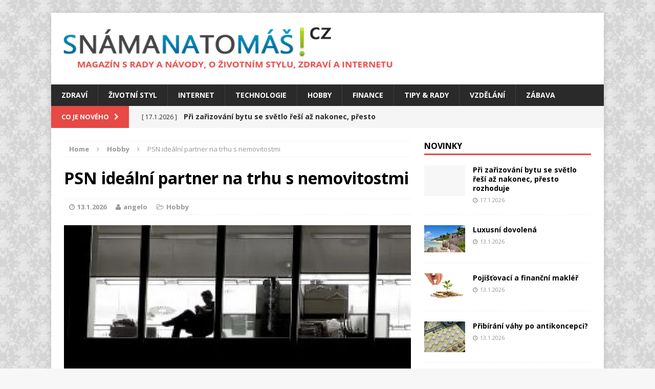

--- FILE ---
content_type: text/html; charset=UTF-8
request_url: https://snamanatomas.cz/psn-idealni-partner-na-trhu-nemovitostmi/
body_size: 14215
content:
<!DOCTYPE html><html class="no-js mh-one-sb fullbg" lang="cs"><head><meta charset="UTF-8"><meta name="viewport" content="width=device-width, initial-scale=1.0"><link rel="profile" href="http://gmpg.org/xfn/11" /><link rel="pingback" href="https://snamanatomas.cz/xmlrpc.php" />  <script async src="https://www.googletagmanager.com/gtag/js?id=UA-47448367-14"></script> <script>window.dataLayer = window.dataLayer || [];
  function gtag(){dataLayer.push(arguments);}
  gtag('js', new Date());

  gtag('config', 'UA-47448367-14');</script> <meta name='robots' content='index, follow, max-image-preview:large, max-snippet:-1, max-video-preview:-1' /><link media="all" href="https://snamanatomas.cz/wp-content/cache/autoptimize/css/autoptimize_221028ab005b3e47ba3e397b18d0f2e7.css" rel="stylesheet"><title>PSN ideální partner na trhu s nemovitostmi - SnamaNaToMas!cz</title><link rel="canonical" href="https://snamanatomas.cz/psn-idealni-partner-na-trhu-nemovitostmi/" /><meta property="og:locale" content="cs_CZ" /><meta property="og:type" content="article" /><meta property="og:title" content="PSN ideální partner na trhu s nemovitostmi - SnamaNaToMas!cz" /><meta property="og:description" content="Sháníte prostory, ve kterých byste vybudovali kancelář pro vaši firmu? V případě využití služeb společnosti PSN se nebude jednat o žádný problém a to díky profesionálnímu přístupu ze strany Pražské správy nemovitostí. Všechny kanceláře, byty [...]" /><meta property="og:url" content="https://snamanatomas.cz/psn-idealni-partner-na-trhu-nemovitostmi/" /><meta property="og:site_name" content="SnamaNaToMas!cz" /><meta property="article:published_time" content="2026-01-13T04:21:58+00:00" /><meta property="og:image" content="https://snamanatomas.cz/wp-content/uploads/2014/05/alone-in-the-office-1_21005498.jpg" /><meta property="og:image:width" content="626" /><meta property="og:image:height" content="473" /><meta property="og:image:type" content="image/jpeg" /><meta name="author" content="angelo" /><meta name="twitter:card" content="summary_large_image" /><meta name="twitter:label1" content="Napsal(a)" /><meta name="twitter:data1" content="angelo" /><meta name="twitter:label2" content="Odhadovaná doba čtení" /><meta name="twitter:data2" content="2 minuty" /> <script type="application/ld+json" class="yoast-schema-graph">{"@context":"https://schema.org","@graph":[{"@type":"WebPage","@id":"https://snamanatomas.cz/psn-idealni-partner-na-trhu-nemovitostmi/","url":"https://snamanatomas.cz/psn-idealni-partner-na-trhu-nemovitostmi/","name":"PSN ideální partner na trhu s nemovitostmi - SnamaNaToMas!cz","isPartOf":{"@id":"https://snamanatomas.cz/#website"},"primaryImageOfPage":{"@id":"https://snamanatomas.cz/psn-idealni-partner-na-trhu-nemovitostmi/#primaryimage"},"image":{"@id":"https://snamanatomas.cz/psn-idealni-partner-na-trhu-nemovitostmi/#primaryimage"},"thumbnailUrl":"https://snamanatomas.cz/wp-content/uploads/2014/05/alone-in-the-office-1_21005498.jpg","datePublished":"2026-01-13T04:21:58+00:00","dateModified":"2026-01-13T04:21:58+00:00","author":{"@id":"https://snamanatomas.cz/#/schema/person/84abd172ace707192ea6ed535fee6032"},"breadcrumb":{"@id":"https://snamanatomas.cz/psn-idealni-partner-na-trhu-nemovitostmi/#breadcrumb"},"inLanguage":"cs","potentialAction":[{"@type":"ReadAction","target":["https://snamanatomas.cz/psn-idealni-partner-na-trhu-nemovitostmi/"]}]},{"@type":"ImageObject","inLanguage":"cs","@id":"https://snamanatomas.cz/psn-idealni-partner-na-trhu-nemovitostmi/#primaryimage","url":"https://snamanatomas.cz/wp-content/uploads/2014/05/alone-in-the-office-1_21005498.jpg","contentUrl":"https://snamanatomas.cz/wp-content/uploads/2014/05/alone-in-the-office-1_21005498.jpg","width":626,"height":473},{"@type":"BreadcrumbList","@id":"https://snamanatomas.cz/psn-idealni-partner-na-trhu-nemovitostmi/#breadcrumb","itemListElement":[{"@type":"ListItem","position":1,"name":"Domů","item":"https://snamanatomas.cz/"},{"@type":"ListItem","position":2,"name":"PSN ideální partner na trhu s nemovitostmi"}]},{"@type":"WebSite","@id":"https://snamanatomas.cz/#website","url":"https://snamanatomas.cz/","name":"SnamaNaToMas!cz","description":"Magazín s rady a návody, o životním stylu, zdraví a internetu","potentialAction":[{"@type":"SearchAction","target":{"@type":"EntryPoint","urlTemplate":"https://snamanatomas.cz/?s={search_term_string}"},"query-input":{"@type":"PropertyValueSpecification","valueRequired":true,"valueName":"search_term_string"}}],"inLanguage":"cs"},{"@type":"Person","@id":"https://snamanatomas.cz/#/schema/person/84abd172ace707192ea6ed535fee6032","name":"angelo","image":{"@type":"ImageObject","inLanguage":"cs","@id":"https://snamanatomas.cz/#/schema/person/image/","url":"https://secure.gravatar.com/avatar/c30874eef54dc84f6af972a18437d1fc?s=96&d=mm&r=g","contentUrl":"https://secure.gravatar.com/avatar/c30874eef54dc84f6af972a18437d1fc?s=96&d=mm&r=g","caption":"angelo"},"url":"https://snamanatomas.cz/author/angelo/"}]}</script> <link rel='dns-prefetch' href='//fonts.googleapis.com' /><link rel="alternate" type="application/rss+xml" title="SnamaNaToMas!cz &raquo; RSS zdroj" href="https://snamanatomas.cz/feed/" /><link rel="alternate" type="application/rss+xml" title="SnamaNaToMas!cz &raquo; RSS komentářů" href="https://snamanatomas.cz/comments/feed/" /><link rel="alternate" type="application/rss+xml" title="SnamaNaToMas!cz &raquo; RSS komentářů pro PSN ideální partner na trhu s nemovitostmi" href="https://snamanatomas.cz/psn-idealni-partner-na-trhu-nemovitostmi/feed/" /> <script type="text/javascript">window._wpemojiSettings = {"baseUrl":"https:\/\/s.w.org\/images\/core\/emoji\/15.0.3\/72x72\/","ext":".png","svgUrl":"https:\/\/s.w.org\/images\/core\/emoji\/15.0.3\/svg\/","svgExt":".svg","source":{"concatemoji":"https:\/\/snamanatomas.cz\/wp-includes\/js\/wp-emoji-release.min.js?ver=6.7.4"}};
/*! This file is auto-generated */
!function(i,n){var o,s,e;function c(e){try{var t={supportTests:e,timestamp:(new Date).valueOf()};sessionStorage.setItem(o,JSON.stringify(t))}catch(e){}}function p(e,t,n){e.clearRect(0,0,e.canvas.width,e.canvas.height),e.fillText(t,0,0);var t=new Uint32Array(e.getImageData(0,0,e.canvas.width,e.canvas.height).data),r=(e.clearRect(0,0,e.canvas.width,e.canvas.height),e.fillText(n,0,0),new Uint32Array(e.getImageData(0,0,e.canvas.width,e.canvas.height).data));return t.every(function(e,t){return e===r[t]})}function u(e,t,n){switch(t){case"flag":return n(e,"\ud83c\udff3\ufe0f\u200d\u26a7\ufe0f","\ud83c\udff3\ufe0f\u200b\u26a7\ufe0f")?!1:!n(e,"\ud83c\uddfa\ud83c\uddf3","\ud83c\uddfa\u200b\ud83c\uddf3")&&!n(e,"\ud83c\udff4\udb40\udc67\udb40\udc62\udb40\udc65\udb40\udc6e\udb40\udc67\udb40\udc7f","\ud83c\udff4\u200b\udb40\udc67\u200b\udb40\udc62\u200b\udb40\udc65\u200b\udb40\udc6e\u200b\udb40\udc67\u200b\udb40\udc7f");case"emoji":return!n(e,"\ud83d\udc26\u200d\u2b1b","\ud83d\udc26\u200b\u2b1b")}return!1}function f(e,t,n){var r="undefined"!=typeof WorkerGlobalScope&&self instanceof WorkerGlobalScope?new OffscreenCanvas(300,150):i.createElement("canvas"),a=r.getContext("2d",{willReadFrequently:!0}),o=(a.textBaseline="top",a.font="600 32px Arial",{});return e.forEach(function(e){o[e]=t(a,e,n)}),o}function t(e){var t=i.createElement("script");t.src=e,t.defer=!0,i.head.appendChild(t)}"undefined"!=typeof Promise&&(o="wpEmojiSettingsSupports",s=["flag","emoji"],n.supports={everything:!0,everythingExceptFlag:!0},e=new Promise(function(e){i.addEventListener("DOMContentLoaded",e,{once:!0})}),new Promise(function(t){var n=function(){try{var e=JSON.parse(sessionStorage.getItem(o));if("object"==typeof e&&"number"==typeof e.timestamp&&(new Date).valueOf()<e.timestamp+604800&&"object"==typeof e.supportTests)return e.supportTests}catch(e){}return null}();if(!n){if("undefined"!=typeof Worker&&"undefined"!=typeof OffscreenCanvas&&"undefined"!=typeof URL&&URL.createObjectURL&&"undefined"!=typeof Blob)try{var e="postMessage("+f.toString()+"("+[JSON.stringify(s),u.toString(),p.toString()].join(",")+"));",r=new Blob([e],{type:"text/javascript"}),a=new Worker(URL.createObjectURL(r),{name:"wpTestEmojiSupports"});return void(a.onmessage=function(e){c(n=e.data),a.terminate(),t(n)})}catch(e){}c(n=f(s,u,p))}t(n)}).then(function(e){for(var t in e)n.supports[t]=e[t],n.supports.everything=n.supports.everything&&n.supports[t],"flag"!==t&&(n.supports.everythingExceptFlag=n.supports.everythingExceptFlag&&n.supports[t]);n.supports.everythingExceptFlag=n.supports.everythingExceptFlag&&!n.supports.flag,n.DOMReady=!1,n.readyCallback=function(){n.DOMReady=!0}}).then(function(){return e}).then(function(){var e;n.supports.everything||(n.readyCallback(),(e=n.source||{}).concatemoji?t(e.concatemoji):e.wpemoji&&e.twemoji&&(t(e.twemoji),t(e.wpemoji)))}))}((window,document),window._wpemojiSettings);</script> <link rel='stylesheet' id='mh-google-fonts-css' href='https://fonts.googleapis.com/css?family=Open+Sans:300,400,400italic,600,700' type='text/css' media='all' /> <script type="text/javascript" src="https://snamanatomas.cz/wp-includes/js/jquery/jquery.min.js?ver=3.7.1" id="jquery-core-js"></script> <link rel="https://api.w.org/" href="https://snamanatomas.cz/wp-json/" /><link rel="alternate" title="JSON" type="application/json" href="https://snamanatomas.cz/wp-json/wp/v2/posts/265" /><link rel="EditURI" type="application/rsd+xml" title="RSD" href="https://snamanatomas.cz/xmlrpc.php?rsd" /><meta name="generator" content="WordPress 6.7.4" /><link rel='shortlink' href='https://snamanatomas.cz/?p=265' /><link rel="alternate" title="oEmbed (JSON)" type="application/json+oembed" href="https://snamanatomas.cz/wp-json/oembed/1.0/embed?url=https%3A%2F%2Fsnamanatomas.cz%2Fpsn-idealni-partner-na-trhu-nemovitostmi%2F" /><link rel="alternate" title="oEmbed (XML)" type="text/xml+oembed" href="https://snamanatomas.cz/wp-json/oembed/1.0/embed?url=https%3A%2F%2Fsnamanatomas.cz%2Fpsn-idealni-partner-na-trhu-nemovitostmi%2F&#038;format=xml" /> <!--[if lt IE 9]> <script src="https://snamanatomas.cz/wp-content/themes/mh-magazine/js/css3-mediaqueries.js"></script> <![endif]--><style type="text/css" id="custom-background-css">body.custom-background { background-image: url("https://snamanatomas.cz/wp-content/uploads/2016/02/white-pattern-backgrounds-powerpoint.jpg"); background-position: center top; background-size: auto; background-repeat: no-repeat; background-attachment: fixed; }</style><link rel="icon" href="https://snamanatomas.cz/wp-content/uploads/2016/02/cropped-pixel77-free-vector-thumbs-up-0130-220-32x32.jpg" sizes="32x32" /><link rel="icon" href="https://snamanatomas.cz/wp-content/uploads/2016/02/cropped-pixel77-free-vector-thumbs-up-0130-220-192x192.jpg" sizes="192x192" /><link rel="apple-touch-icon" href="https://snamanatomas.cz/wp-content/uploads/2016/02/cropped-pixel77-free-vector-thumbs-up-0130-220-180x180.jpg" /><meta name="msapplication-TileImage" content="https://snamanatomas.cz/wp-content/uploads/2016/02/cropped-pixel77-free-vector-thumbs-up-0130-220-270x270.jpg" /></head><body id="mh-mobile" class="post-template-default single single-post postid-265 single-format-standard custom-background mh-boxed-layout mh-right-sb mh-loop-layout1 mh-widget-layout1"><div class="mh-container mh-container-outer"><div class="mh-header-mobile-nav clearfix"></div><header class="mh-header"><div class="mh-container mh-container-inner mh-row clearfix"><div class="mh-col-1-1 mh-custom-header"> <a href="https://snamanatomas.cz/" title="SnamaNaToMas!cz" rel="home"><div class="mh-site-logo" role="banner"> <img class="mh-header-image" src="https://snamanatomas.cz/wp-content/uploads/2016/02/cropped-logoo-2.png" height="90" width="660" alt="SnamaNaToMas!cz" /></div> </a></div></div><div class="mh-main-nav-wrap"><nav class="mh-main-nav mh-container mh-container-inner clearfix"><div class="menu-menu-container"><ul id="menu-menu" class="menu"><li id="menu-item-190" class="menu-item menu-item-type-taxonomy menu-item-object-category menu-item-190"><a href="https://snamanatomas.cz/category/zdravi/">Zdraví</a></li><li id="menu-item-191" class="menu-item menu-item-type-taxonomy menu-item-object-category menu-item-191"><a href="https://snamanatomas.cz/category/zivotni-styl/">Životní styl</a></li><li id="menu-item-187" class="menu-item menu-item-type-taxonomy menu-item-object-category menu-item-187"><a href="https://snamanatomas.cz/category/internet/">Internet</a></li><li id="menu-item-189" class="menu-item menu-item-type-taxonomy menu-item-object-category menu-item-189"><a href="https://snamanatomas.cz/category/technologie/">Technologie</a></li><li id="menu-item-188" class="menu-item menu-item-type-taxonomy menu-item-object-category current-post-ancestor current-menu-parent current-post-parent menu-item-188"><a href="https://snamanatomas.cz/category/hobby/">Hobby</a></li><li id="menu-item-814" class="menu-item menu-item-type-taxonomy menu-item-object-category menu-item-814"><a href="https://snamanatomas.cz/category/finance/">Finance</a></li><li id="menu-item-816" class="menu-item menu-item-type-taxonomy menu-item-object-category menu-item-816"><a href="https://snamanatomas.cz/category/tipy-rady/">Tipy &#038; Rady</a></li><li id="menu-item-817" class="menu-item menu-item-type-taxonomy menu-item-object-category menu-item-817"><a href="https://snamanatomas.cz/category/vzdelani/">Vzdělání</a></li><li id="menu-item-818" class="menu-item menu-item-type-taxonomy menu-item-object-category menu-item-818"><a href="https://snamanatomas.cz/category/zabava/">Zábava</a></li></ul></div></nav></div></header><div class="mh-subheader"><div class="mh-container mh-container-inner mh-row clearfix"><div class="mh-col-2-3 mh-header-ticker"><div class="mh-news-ticker"><div class="mh-ticker-title"> Co je nového<i class="fa fa-chevron-right"></i></div><div class="mh-ticker-content"><ul id="mh-ticker-loop"><li class="mh-ticker-item"> <a href="https://snamanatomas.cz/pri-zarizovani-bytu-se-svetlo-resi-az-nakonec-presto-rozhoduje/" title="Při zařizování bytu se světlo řeší až nakonec, přesto rozhoduje"> <span class="mh-ticker-item-date"> [ 17.1.2026 ] </span> <span class="mh-ticker-item-title"> Při zařizování bytu se světlo řeší až nakonec, přesto rozhoduje </span> <span class="mh-ticker-item-cat"> Doporučujeme </span> </a></li><li class="mh-ticker-item"> <a href="https://snamanatomas.cz/luxusni-dovolena/" title="Luxusní dovolená"> <span class="mh-ticker-item-date"> [ 13.1.2026 ] </span> <span class="mh-ticker-item-title"> Luxusní dovolená </span> <span class="mh-ticker-item-cat"> Hobby </span> </a></li><li class="mh-ticker-item"> <a href="https://snamanatomas.cz/pojistovaci-financni-makler/" title="Pojišťovací a finanční makléř"> <span class="mh-ticker-item-date"> [ 13.1.2026 ] </span> <span class="mh-ticker-item-title"> Pojišťovací a finanční makléř </span> <span class="mh-ticker-item-cat"> Hobby </span> </a></li><li class="mh-ticker-item"> <a href="https://snamanatomas.cz/pribirani-vahy-po-antikoncepci/" title="Přibírání váhy po antikoncepci?"> <span class="mh-ticker-item-date"> [ 13.1.2026 ] </span> <span class="mh-ticker-item-title"> Přibírání váhy po antikoncepci? </span> <span class="mh-ticker-item-cat"> Životní styl </span> </a></li><li class="mh-ticker-item"> <a href="https://snamanatomas.cz/zivot-na-smichove-ve-vilaparku-klamovka-je-idealni-pro-rodiny-i-svobodne/" title="Život na Smíchově ve Vilaparku Klamovka je ideální pro rodiny i svobodné"> <span class="mh-ticker-item-date"> [ 13.1.2026 ] </span> <span class="mh-ticker-item-title"> Život na Smíchově ve Vilaparku Klamovka je ideální pro rodiny i svobodné </span> <span class="mh-ticker-item-cat"> Doporučujeme </span> </a></li></ul></div></div></div></div></div><div class="mh-wrapper clearfix"><div class="mh-main clearfix"><div id="main-content" class="mh-content"><nav class="mh-breadcrumb"><span itemscope itemtype="http://data-vocabulary.org/Breadcrumb"><a href="https://snamanatomas.cz" itemprop="url"><span itemprop="title">Home</span></a></span><span class="mh-breadcrumb-delimiter"><i class="fa fa-angle-right"></i></span><span itemscope itemtype="http://data-vocabulary.org/Breadcrumb"><a href="https://snamanatomas.cz/category/hobby/" itemprop="url"><span itemprop="title">Hobby</span></a></span><span class="mh-breadcrumb-delimiter"><i class="fa fa-angle-right"></i></span>PSN ideální partner na trhu s nemovitostmi</nav><article id="post-265" class="post-265 post type-post status-publish format-standard has-post-thumbnail hentry category-hobby tag-kancelare"><header class="entry-header clearfix"><h1 class="entry-title"> PSN ideální partner na trhu s nemovitostmi</h1><p class="mh-meta entry-meta"> <span class="entry-meta-date updated"><i class="fa fa-clock-o"></i><a href="https://snamanatomas.cz/2026/01/">13.1.2026</a></span> <span class="entry-meta-author vcard"><i class="fa fa-user"></i><a class="fn" href="https://snamanatomas.cz/author/angelo/">angelo</a></span> <span class="entry-meta-categories"><i class="fa fa-folder-open-o"></i><a href="https://snamanatomas.cz/category/hobby/" rel="category tag">Hobby</a></span></p></header><div class="entry-content clearfix"><figure class="entry-thumbnail"> <img src="https://snamanatomas.cz/wp-content/uploads/2014/05/alone-in-the-office-1_21005498.jpg" alt="" title="alone-in-the-office-1_21005498" /></figure><p><b>Sháníte prostory, ve kterých byste vybudovali kancelář pro vaši firmu? V případě využití služeb společnosti PSN se nebude jednat o žádný problém a to díky profesionálnímu přístupu ze strany Pražské správy nemovitostí.</b></p><p>Všechny kanceláře, byty i jiné další nemovitosti jsou majetkem společnosti PSN. Při pořízení tak nezaplatíte žádné procento provize, jako je tomu o běžných realitních společností. I proto mnoho klientů vyhledává <a href="http://www.psn.cz/cs/pronajem-kancelare">pronájem kanceláří</a> právě u PSN. Pochvalují si nejen jejich profesionální přístup, ale i vstřícnost a ochotu.</p><h2>Na trhu již od roku 1991</h2><p>PSN působí na českém trhu s nemovitostmi již od roku 1991. Od té doby její služby využilo mnoho zákazníků, kteří byli velmi spokojeni a to zejména díky nabízeným výhodám, jako je osobní přístup ke každému, výběr v mnoha lokalitách či nulové procento provize za zprostředkování pronájmu/prodeje nemovitosti.</p><p><a href="http://www.psn.cz/cs/pronajem-kancelare-praha">Kanceláře Praha</a> jsou velmi žádané a většinou jsou pouze v nabídce realitních společností, které vám sice obchod zprostředkují, jenže vy za něj zaplatíte zbytečné peníze navíc, které jsou určeny jako provize realitce. To se u PSN stát nemůže, neboť veškeré nabízené nemovitosti jsou v jejím vlastnictví. Toto je ohromná výhoda oproti konkurenci.</p><h2>PSN patří mezi nejvíce stabilní firmy</h2><p><a href="http://www.psn.cz/cs/pronajem-kancelare-praha">Kanceláře k pronájmu Praha</a> jsou od společnosti PSN žádané také proto, že firma v roce 2013 získala lukrativní hodnocení ČEKIA Stability Award, které jí řadí mezi pouhé 2% velice stabilních firem v České republice.</p><p>V případě, že si na nemovitost budete chtít vzít hypoteční úvěr, i to je možné u PSN a rovnou za těch nejvýhodnějších podmínek, které vám žádná jiná firma zabývající se zprostředkováním realit nenabídne. To je umožněno i díky zmiňované stabilitě a neustálému růstu společnosti, což jí také zajišťuje velikou důvěryhodnost ze strany zájemců.</p><div class="mh-social-bottom"><div class="mh-share-buttons mh-row"> <a class="mh-col-1-4 mh-facebook" href="#" onclick="window.open('http://www.facebook.com/sharer.php?u=https://snamanatomas.cz/psn-idealni-partner-na-trhu-nemovitostmi/&t=PSN ideální partner na trhu s nemovitostmi', 'facebookShare', 'width=626,height=436'); return false;" title="Share on Facebook"> <span class="mh-share-button"><i class="fa fa-facebook fa-2x"></i></span> </a> <a class="mh-col-1-4 mh-twitter" href="#" onclick="window.open('http://twitter.com/share?text=PSN ideální partner na trhu s nemovitostmi -&url=https://snamanatomas.cz/psn-idealni-partner-na-trhu-nemovitostmi/', 'twitterShare', 'width=626,height=436'); return false;" title="Tweet This Post"> <span class="mh-share-button"><i class="fa fa-twitter fa-2x"></i></span> </a> <a class="mh-col-1-4 mh-pinterest" href="#" onclick="window.open('http://pinterest.com/pin/create/button/?url=https://snamanatomas.cz/psn-idealni-partner-na-trhu-nemovitostmi/&media=https://snamanatomas.cz/wp-content/uploads/2014/05/alone-in-the-office-1_21005498.jpg&description=PSN ideální partner na trhu s nemovitostmi', 'pinterestShare', 'width=750,height=350'); return false;" title="Pin This Post"> <span class="mh-share-button"><i class="fa fa-pinterest fa-2x"></i></span> </a> <a class="mh-col-1-4 mh-googleplus" href="#" onclick="window.open('https://plusone.google.com/_/+1/confirm?hl=en-US&url=https://snamanatomas.cz/psn-idealni-partner-na-trhu-nemovitostmi/', 'googleShare', 'width=626,height=436'); return false;" title="Share on Google+" target="_blank"> <span class="mh-share-button"><i class="fa fa-google-plus fa-2x"></i></span> </a></div></div></div><div class="entry-tags clearfix"><i class="fa fa-tag"></i><ul><li><a href="https://snamanatomas.cz/tag/kancelare/" rel="tag">kanceláře</a></li></ul></div></article><nav class="mh-post-nav-wrap clearfix" role="navigation"><div class="mh-post-nav-prev mh-post-nav"> <a href="https://snamanatomas.cz/id-naramky/" rel="prev">Previous article</a></div><div class="mh-post-nav-next mh-post-nav"> <a href="https://snamanatomas.cz/jak-zacit-vydelavat-na-internetu/" rel="next">Next article</a></div></nav><h4 id="mh-comments" class="mh-section-title mh-comment-form-title">Be the first to comment</h4><div id="respond" class="comment-respond"><h3 id="reply-title" class="comment-reply-title">Leave a Reply <small><a rel="nofollow" id="cancel-comment-reply-link" href="/psn-idealni-partner-na-trhu-nemovitostmi/#respond" style="display:none;">Zrušit odpověď na komentář</a></small></h3><form action="https://snamanatomas.cz/wp-comments-post.php" method="post" id="commentform" class="comment-form" novalidate><p class="comment-notes">Your email address will not be published.</p><p class="comment-form-comment"><label for="comment">Comment</label><br/><textarea id="comment" name="comment" cols="45" rows="5" aria-required="true"></textarea></p><p class="comment-form-author"><label for="author">Name </label><span class="required">*</span><br/><input id="author" name="author" type="text" value="" size="30" aria-required='true' /></p><p class="comment-form-email"><label for="email">Email </label><span class="required">*</span><br/><input id="email" name="email" type="text" value="" size="30" aria-required='true' /></p><p class="comment-form-url"><label for="url">Website</label><br/><input id="url" name="url" type="text" value="" size="30" /></p><p class="form-submit"><input name="submit" type="submit" id="submit" class="submit" value="Odeslat komentář" /> <input type='hidden' name='comment_post_ID' value='265' id='comment_post_ID' /> <input type='hidden' name='comment_parent' id='comment_parent' value='0' /></p><p style="display: none;"><input type="hidden" id="akismet_comment_nonce" name="akismet_comment_nonce" value="588327abcf" /></p><p style="display: none !important;"><label>&#916;<textarea name="ak_hp_textarea" cols="45" rows="8" maxlength="100"></textarea></label><input type="hidden" id="ak_js_1" name="ak_js" value="230"/><script>document.getElementById( "ak_js_1" ).setAttribute( "value", ( new Date() ).getTime() );</script></p></form></div></div><aside class="mh-widget-col-1 mh-sidebar"><div id="mh_magazine_custom_posts-8" class="mh-widget mh_magazine_custom_posts"><h4 class="mh-widget-title">Novinky</h4><ul class="mh-custom-posts-widget clearfix"><li class="mh-custom-posts-item mh-custom-posts-small clearfix"><div class="mh-custom-posts-thumb"> <a href="https://snamanatomas.cz/pri-zarizovani-bytu-se-svetlo-resi-az-nakonec-presto-rozhoduje/" title="Při zařizování bytu se světlo řeší až nakonec, přesto rozhoduje"><img class="mh-image-placeholder" src="https://snamanatomas.cz/wp-content/themes/mh-magazine/images/placeholder-small.png" alt="No Picture" /> </a></div><header class="mh-custom-posts-header"><p class="mh-custom-posts-small-title"> <a href="https://snamanatomas.cz/pri-zarizovani-bytu-se-svetlo-resi-az-nakonec-presto-rozhoduje/" title="Při zařizování bytu se světlo řeší až nakonec, přesto rozhoduje"> Při zařizování bytu se světlo řeší až nakonec, přesto rozhoduje </a></p><div class="mh-meta mh-custom-posts-meta"> <span class="mh-meta-date"><i class="fa fa-clock-o"></i>17.1.2026</span></div></header></li><li class="mh-custom-posts-item mh-custom-posts-small clearfix"><div class="mh-custom-posts-thumb"> <a href="https://snamanatomas.cz/luxusni-dovolena/" title="Luxusní dovolená"><img width="80" height="53" src="https://snamanatomas.cz/wp-content/uploads/2015/01/5807L.jpg" class="attachment-mh-magazine-small size-mh-magazine-small wp-post-image" alt="" decoding="async" loading="lazy" srcset="https://snamanatomas.cz/wp-content/uploads/2015/01/5807L.jpg 700w, https://snamanatomas.cz/wp-content/uploads/2015/01/5807L-300x199.jpg 300w" sizes="auto, (max-width: 80px) 100vw, 80px" /> </a></div><header class="mh-custom-posts-header"><p class="mh-custom-posts-small-title"> <a href="https://snamanatomas.cz/luxusni-dovolena/" title="Luxusní dovolená"> Luxusní dovolená </a></p><div class="mh-meta mh-custom-posts-meta"> <span class="mh-meta-date"><i class="fa fa-clock-o"></i>13.1.2026</span></div></header></li><li class="mh-custom-posts-item mh-custom-posts-small clearfix"><div class="mh-custom-posts-thumb"> <a href="https://snamanatomas.cz/pojistovaci-financni-makler/" title="Pojišťovací a finanční makléř"><img width="80" height="53" src="https://snamanatomas.cz/wp-content/uploads/2014/09/13563383_s.jpg" class="attachment-mh-magazine-small size-mh-magazine-small wp-post-image" alt="" decoding="async" loading="lazy" srcset="https://snamanatomas.cz/wp-content/uploads/2014/09/13563383_s.jpg 450w, https://snamanatomas.cz/wp-content/uploads/2014/09/13563383_s-300x200.jpg 300w" sizes="auto, (max-width: 80px) 100vw, 80px" /> </a></div><header class="mh-custom-posts-header"><p class="mh-custom-posts-small-title"> <a href="https://snamanatomas.cz/pojistovaci-financni-makler/" title="Pojišťovací a finanční makléř"> Pojišťovací a finanční makléř </a></p><div class="mh-meta mh-custom-posts-meta"> <span class="mh-meta-date"><i class="fa fa-clock-o"></i>13.1.2026</span></div></header></li><li class="mh-custom-posts-item mh-custom-posts-small clearfix"><div class="mh-custom-posts-thumb"> <a href="https://snamanatomas.cz/pribirani-vahy-po-antikoncepci/" title="Přibírání váhy po antikoncepci?"><img width="80" height="60" src="https://snamanatomas.cz/wp-content/uploads/2015/07/8602762713_7f9701b88e.jpg" class="attachment-mh-magazine-small size-mh-magazine-small wp-post-image" alt="" decoding="async" loading="lazy" srcset="https://snamanatomas.cz/wp-content/uploads/2015/07/8602762713_7f9701b88e.jpg 500w, https://snamanatomas.cz/wp-content/uploads/2015/07/8602762713_7f9701b88e-300x225.jpg 300w" sizes="auto, (max-width: 80px) 100vw, 80px" /> </a></div><header class="mh-custom-posts-header"><p class="mh-custom-posts-small-title"> <a href="https://snamanatomas.cz/pribirani-vahy-po-antikoncepci/" title="Přibírání váhy po antikoncepci?"> Přibírání váhy po antikoncepci? </a></p><div class="mh-meta mh-custom-posts-meta"> <span class="mh-meta-date"><i class="fa fa-clock-o"></i>13.1.2026</span></div></header></li><li class="mh-custom-posts-item mh-custom-posts-small clearfix"><div class="mh-custom-posts-thumb"> <a href="https://snamanatomas.cz/zivot-na-smichove-ve-vilaparku-klamovka-je-idealni-pro-rodiny-i-svobodne/" title="Život na Smíchově ve Vilaparku Klamovka je ideální pro rodiny i svobodné"><img width="80" height="60" src="https://snamanatomas.cz/wp-content/uploads/2023/11/snamanatomas.cz_vilapark_uvodni-80x60.jpg" class="attachment-mh-magazine-small size-mh-magazine-small wp-post-image" alt="" decoding="async" loading="lazy" srcset="https://snamanatomas.cz/wp-content/uploads/2023/11/snamanatomas.cz_vilapark_uvodni-80x60.jpg 80w, https://snamanatomas.cz/wp-content/uploads/2023/11/snamanatomas.cz_vilapark_uvodni-326x245.jpg 326w" sizes="auto, (max-width: 80px) 100vw, 80px" /> </a></div><header class="mh-custom-posts-header"><p class="mh-custom-posts-small-title"> <a href="https://snamanatomas.cz/zivot-na-smichove-ve-vilaparku-klamovka-je-idealni-pro-rodiny-i-svobodne/" title="Život na Smíchově ve Vilaparku Klamovka je ideální pro rodiny i svobodné"> Život na Smíchově ve Vilaparku Klamovka je ideální pro rodiny i svobodné </a></p><div class="mh-meta mh-custom-posts-meta"> <span class="mh-meta-date"><i class="fa fa-clock-o"></i>13.1.2026</span></div></header></li></ul></div><div id="mh_magazine_tabbed-4" class="mh-widget mh_magazine_tabbed"><div class="mh-tabbed-widget"><div class="mh-tab-buttons clearfix"> <a class="mh-tab-button" href="#tab-mh_magazine_tabbed-4-1"> <span><i class="fa fa-newspaper-o"></i></span> </a> <a class="mh-tab-button" href="#tab-mh_magazine_tabbed-4-2"> <span><i class="fa fa-tags"></i></span> </a> <a class="mh-tab-button" href="#tab-mh_magazine_tabbed-4-3"> <span><i class="fa fa-comments-o"></i></span> </a></div><div id="tab-mh_magazine_tabbed-4-1" class="mh-tab-content mh-tab-posts"><ul class="mh-tab-content-posts"><li class="mh-tab-post-item"> <a href="https://snamanatomas.cz/pri-zarizovani-bytu-se-svetlo-resi-az-nakonec-presto-rozhoduje/"> Při zařizování bytu se světlo řeší až nakonec, přesto rozhoduje </a></li><li class="mh-tab-post-item"> <a href="https://snamanatomas.cz/luxusni-dovolena/"> Luxusní dovolená </a></li><li class="mh-tab-post-item"> <a href="https://snamanatomas.cz/pojistovaci-financni-makler/"> Pojišťovací a finanční makléř </a></li><li class="mh-tab-post-item"> <a href="https://snamanatomas.cz/pribirani-vahy-po-antikoncepci/"> Přibírání váhy po antikoncepci? </a></li><li class="mh-tab-post-item"> <a href="https://snamanatomas.cz/zivot-na-smichove-ve-vilaparku-klamovka-je-idealni-pro-rodiny-i-svobodne/"> Život na Smíchově ve Vilaparku Klamovka je ideální pro rodiny i svobodné </a></li><li class="mh-tab-post-item"> <a href="https://snamanatomas.cz/jak-na-pergolu/"> Jak na pergolu </a></li><li class="mh-tab-post-item"> <a href="https://snamanatomas.cz/rucni-naradi-narex-makita-vrtacky/"> Ruční nářadí – Narex, Makita, vrtačky </a></li><li class="mh-tab-post-item"> <a href="https://snamanatomas.cz/invalidni-vozik-invalidni-skutr/"> Invalidní vozík, invalidní skútr </a></li><li class="mh-tab-post-item"> <a href="https://snamanatomas.cz/ahoj-vsichni/"> Google Glass </a></li><li class="mh-tab-post-item"> <a href="https://snamanatomas.cz/jak-prodlouzit-zivotnost-retezu/"> Jak prodloužit životnost řetězu? </a></li></ul></div><div id="tab-mh_magazine_tabbed-4-2" class="mh-tab-content mh-tab-cloud"><div class="tagcloud mh-tab-content-cloud"> <a href="https://snamanatomas.cz/tag/bydleni/" class="tag-cloud-link tag-link-63 tag-link-position-1" style="font-size: 10.333333333333pt;" aria-label="bydlení (5 položek)">bydlení</a> <a href="https://snamanatomas.cz/tag/chripka/" class="tag-cloud-link tag-link-225 tag-link-position-2" style="font-size: 8pt;" aria-label="chřipka (3 položky)">chřipka</a> <a href="https://snamanatomas.cz/tag/finance/" class="tag-cloud-link tag-link-103 tag-link-position-3" style="font-size: 8pt;" aria-label="finance (3 položky)">finance</a> <a href="https://snamanatomas.cz/tag/firma/" class="tag-cloud-link tag-link-68 tag-link-position-4" style="font-size: 8pt;" aria-label="firma (3 položky)">firma</a> <a href="https://snamanatomas.cz/tag/hubnuti/" class="tag-cloud-link tag-link-159 tag-link-position-5" style="font-size: 9.2962962962963pt;" aria-label="hubnutí (4 položky)">hubnutí</a> <a href="https://snamanatomas.cz/tag/jidlo/" class="tag-cloud-link tag-link-14 tag-link-position-6" style="font-size: 15.518518518519pt;" aria-label="jídlo (14 položek)">jídlo</a> <a href="https://snamanatomas.cz/tag/kuchyne/" class="tag-cloud-link tag-link-209 tag-link-position-7" style="font-size: 9.2962962962963pt;" aria-label="kuchyně (4 položky)">kuchyně</a> <a href="https://snamanatomas.cz/tag/leto/" class="tag-cloud-link tag-link-223 tag-link-position-8" style="font-size: 8pt;" aria-label="léto (3 položky)">léto</a> <a href="https://snamanatomas.cz/tag/nachlazeni/" class="tag-cloud-link tag-link-226 tag-link-position-9" style="font-size: 8pt;" aria-label="nachlazení (3 položky)">nachlazení</a> <a href="https://snamanatomas.cz/tag/nemoci/" class="tag-cloud-link tag-link-194 tag-link-position-10" style="font-size: 8pt;" aria-label="nemoci (3 položky)">nemoci</a> <a href="https://snamanatomas.cz/tag/penize/" class="tag-cloud-link tag-link-19 tag-link-position-11" style="font-size: 10.333333333333pt;" aria-label="peníze (5 položek)">peníze</a> <a href="https://snamanatomas.cz/tag/pestovani/" class="tag-cloud-link tag-link-212 tag-link-position-12" style="font-size: 8pt;" aria-label="pěstování (3 položky)">pěstování</a> <a href="https://snamanatomas.cz/tag/rady/" class="tag-cloud-link tag-link-155 tag-link-position-13" style="font-size: 16.814814814815pt;" aria-label="rady (18 položek)">rady</a> <a href="https://snamanatomas.cz/tag/recepty/" class="tag-cloud-link tag-link-239 tag-link-position-14" style="font-size: 8pt;" aria-label="recepty (3 položky)">recepty</a> <a href="https://snamanatomas.cz/tag/styl/" class="tag-cloud-link tag-link-17 tag-link-position-15" style="font-size: 10.333333333333pt;" aria-label="styl (5 položek)">styl</a> <a href="https://snamanatomas.cz/tag/sul/" class="tag-cloud-link tag-link-164 tag-link-position-16" style="font-size: 9.2962962962963pt;" aria-label="sůl (4 položky)">sůl</a> <a href="https://snamanatomas.cz/tag/tipy/" class="tag-cloud-link tag-link-232 tag-link-position-17" style="font-size: 16.814814814815pt;" aria-label="tipy (18 položek)">tipy</a> <a href="https://snamanatomas.cz/tag/telo/" class="tag-cloud-link tag-link-368 tag-link-position-18" style="font-size: 9.2962962962963pt;" aria-label="tělo (4 položky)">tělo</a> <a href="https://snamanatomas.cz/tag/uceni/" class="tag-cloud-link tag-link-315 tag-link-position-19" style="font-size: 8pt;" aria-label="učení (3 položky)">učení</a> <a href="https://snamanatomas.cz/tag/vareni/" class="tag-cloud-link tag-link-177 tag-link-position-20" style="font-size: 9.2962962962963pt;" aria-label="vaření (4 položky)">vaření</a> <a href="https://snamanatomas.cz/tag/vitaminy/" class="tag-cloud-link tag-link-214 tag-link-position-21" style="font-size: 9.2962962962963pt;" aria-label="vitamíny (4 položky)">vitamíny</a> <a href="https://snamanatomas.cz/tag/zahrada/" class="tag-cloud-link tag-link-242 tag-link-position-22" style="font-size: 8pt;" aria-label="zahrada (3 položky)">zahrada</a> <a href="https://snamanatomas.cz/tag/zdravi-2/" class="tag-cloud-link tag-link-13 tag-link-position-23" style="font-size: 22pt;" aria-label="zdraví (47 položek)">zdraví</a> <a href="https://snamanatomas.cz/tag/skola/" class="tag-cloud-link tag-link-91 tag-link-position-24" style="font-size: 8pt;" aria-label="škola (3 položky)">škola</a> <a href="https://snamanatomas.cz/tag/zivotni-styl-2/" class="tag-cloud-link tag-link-16 tag-link-position-25" style="font-size: 9.2962962962963pt;" aria-label="životní styl (4 položky)">životní styl</a></div></div><div id="tab-mh_magazine_tabbed-4-3" class="mh-tab-content mh-tab-comments"><ul class="mh-tab-content-comments"><li class="mh-tab-comment-item"> <span class="mh-tab-comment-avatar"> <img alt='' src='https://secure.gravatar.com/avatar/702aa81e49e4ce64d99e327d6d7fed64?s=24&#038;d=mm&#038;r=g' srcset='https://secure.gravatar.com/avatar/702aa81e49e4ce64d99e327d6d7fed64?s=48&#038;d=mm&#038;r=g 2x' class='avatar avatar-24 photo' height='24' width='24' loading='lazy' decoding='async'/> </span> <span class="mh-tab-comment-author"> Frantik: </span> <a href="https://snamanatomas.cz/tesco-slevy-jedinecna-moznost-levneho-nakupu/#comment-1537"> <span class="mh-tab-comment-excerpt"> Hlavní slevy mám přes jejich appku. Normálně je Tesco jedno z nejdražších, ale když se podaří najít tu správnou slevu,&hellip; </span> </a></li><li class="mh-tab-comment-item"> <span class="mh-tab-comment-avatar"> <img alt='' src='https://secure.gravatar.com/avatar/8ca3df024c94449260f5932054b72004?s=24&#038;d=mm&#038;r=g' srcset='https://secure.gravatar.com/avatar/8ca3df024c94449260f5932054b72004?s=48&#038;d=mm&#038;r=g 2x' class='avatar avatar-24 photo' height='24' width='24' loading='lazy' decoding='async'/> </span> <span class="mh-tab-comment-author"> Luďaánek: </span> <a href="https://snamanatomas.cz/tesco-slevy-jedinecna-moznost-levneho-nakupu/#comment-1516"> <span class="mh-tab-comment-excerpt"> Tesco mám zafixovaný jako jeden z nejdražších řetězců u nás. Takže položky, které jsou ve slevě, bývají většinou jako položky&hellip; </span> </a></li><li class="mh-tab-comment-item"> <span class="mh-tab-comment-avatar"> <img alt='' src='https://secure.gravatar.com/avatar/18e40ef01b0322267c079ac73c9f9a72?s=24&#038;d=mm&#038;r=g' srcset='https://secure.gravatar.com/avatar/18e40ef01b0322267c079ac73c9f9a72?s=48&#038;d=mm&#038;r=g 2x' class='avatar avatar-24 photo' height='24' width='24' loading='lazy' decoding='async'/> </span> <span class="mh-tab-comment-author"> Silvie Stránská: </span> <a href="https://snamanatomas.cz/zasady-cestovani-na-vlastni-pest/#comment-1509"> <span class="mh-tab-comment-excerpt"> Dovolené po vlastní ose mám daleko radši, než jezdit s cestovní kanceláří... ta volnost, možnosti, nemusíte na nikoho čekat.. Nevidím&hellip; </span> </a></li></ul></div></div></div><div id="mh_magazine_facebook_page-4" class="mh-widget mh_magazine_facebook_page"><h4 class="mh-widget-title">Sledujte nás na Facebooku</h4><div class="mh-magazine-facebook-page-widget"><div class="fb-page" data-href="https://www.facebook.com/Snamanatomascz-1070487202996119" data-width="300" data-height="500" data-hide-cover="0" data-show-facepile="1" data-show-posts="0"></div></div></div></aside></div></div><footer class="mh-footer"><div class="mh-container mh-container-inner mh-footer-widgets mh-row clearfix"><div class="mh-col-1-4 mh-widget-col-1 mh-footer-area mh-footer-1"><div id="archives-2" class="mh-footer-widget widget_archive"><h6 class="mh-footer-widget-title">Archiv</h6> <label class="screen-reader-text" for="archives-dropdown-2">Archiv</label> <select id="archives-dropdown-2" name="archive-dropdown"><option value="">Vybrat měsíc</option><option value='https://snamanatomas.cz/2026/01/'> Leden 2026</option><option value='https://snamanatomas.cz/2025/12/'> Prosinec 2025</option><option value='https://snamanatomas.cz/2025/03/'> Březen 2025</option><option value='https://snamanatomas.cz/2025/01/'> Leden 2025</option><option value='https://snamanatomas.cz/2024/12/'> Prosinec 2024</option><option value='https://snamanatomas.cz/2024/11/'> Listopad 2024</option><option value='https://snamanatomas.cz/2024/09/'> Září 2024</option><option value='https://snamanatomas.cz/2024/08/'> Srpen 2024</option><option value='https://snamanatomas.cz/2024/07/'> Červenec 2024</option><option value='https://snamanatomas.cz/2024/04/'> Duben 2024</option><option value='https://snamanatomas.cz/2024/02/'> Únor 2024</option><option value='https://snamanatomas.cz/2024/01/'> Leden 2024</option><option value='https://snamanatomas.cz/2023/12/'> Prosinec 2023</option><option value='https://snamanatomas.cz/2023/11/'> Listopad 2023</option><option value='https://snamanatomas.cz/2023/10/'> Říjen 2023</option><option value='https://snamanatomas.cz/2023/07/'> Červenec 2023</option><option value='https://snamanatomas.cz/2023/06/'> Červen 2023</option><option value='https://snamanatomas.cz/2023/05/'> Květen 2023</option><option value='https://snamanatomas.cz/2023/04/'> Duben 2023</option><option value='https://snamanatomas.cz/2023/03/'> Březen 2023</option><option value='https://snamanatomas.cz/2023/01/'> Leden 2023</option><option value='https://snamanatomas.cz/2022/12/'> Prosinec 2022</option><option value='https://snamanatomas.cz/2022/10/'> Říjen 2022</option><option value='https://snamanatomas.cz/2022/09/'> Září 2022</option><option value='https://snamanatomas.cz/2022/08/'> Srpen 2022</option><option value='https://snamanatomas.cz/2022/06/'> Červen 2022</option><option value='https://snamanatomas.cz/2022/05/'> Květen 2022</option><option value='https://snamanatomas.cz/2022/03/'> Březen 2022</option><option value='https://snamanatomas.cz/2022/02/'> Únor 2022</option><option value='https://snamanatomas.cz/2021/11/'> Listopad 2021</option><option value='https://snamanatomas.cz/2021/10/'> Říjen 2021</option><option value='https://snamanatomas.cz/2021/09/'> Září 2021</option><option value='https://snamanatomas.cz/2021/07/'> Červenec 2021</option><option value='https://snamanatomas.cz/2021/06/'> Červen 2021</option><option value='https://snamanatomas.cz/2021/05/'> Květen 2021</option><option value='https://snamanatomas.cz/2021/04/'> Duben 2021</option><option value='https://snamanatomas.cz/2021/03/'> Březen 2021</option><option value='https://snamanatomas.cz/2021/01/'> Leden 2021</option><option value='https://snamanatomas.cz/2020/12/'> Prosinec 2020</option><option value='https://snamanatomas.cz/2020/11/'> Listopad 2020</option><option value='https://snamanatomas.cz/2020/10/'> Říjen 2020</option><option value='https://snamanatomas.cz/2020/09/'> Září 2020</option><option value='https://snamanatomas.cz/2020/08/'> Srpen 2020</option><option value='https://snamanatomas.cz/2020/07/'> Červenec 2020</option><option value='https://snamanatomas.cz/2020/05/'> Květen 2020</option><option value='https://snamanatomas.cz/2020/04/'> Duben 2020</option><option value='https://snamanatomas.cz/2020/03/'> Březen 2020</option><option value='https://snamanatomas.cz/2020/02/'> Únor 2020</option><option value='https://snamanatomas.cz/2020/01/'> Leden 2020</option><option value='https://snamanatomas.cz/2019/12/'> Prosinec 2019</option><option value='https://snamanatomas.cz/2019/10/'> Říjen 2019</option><option value='https://snamanatomas.cz/2019/08/'> Srpen 2019</option><option value='https://snamanatomas.cz/2019/07/'> Červenec 2019</option><option value='https://snamanatomas.cz/2019/06/'> Červen 2019</option><option value='https://snamanatomas.cz/2019/05/'> Květen 2019</option><option value='https://snamanatomas.cz/2019/04/'> Duben 2019</option><option value='https://snamanatomas.cz/2019/01/'> Leden 2019</option><option value='https://snamanatomas.cz/2018/12/'> Prosinec 2018</option><option value='https://snamanatomas.cz/2018/11/'> Listopad 2018</option><option value='https://snamanatomas.cz/2018/10/'> Říjen 2018</option><option value='https://snamanatomas.cz/2018/09/'> Září 2018</option><option value='https://snamanatomas.cz/2018/08/'> Srpen 2018</option><option value='https://snamanatomas.cz/2018/06/'> Červen 2018</option><option value='https://snamanatomas.cz/2018/05/'> Květen 2018</option><option value='https://snamanatomas.cz/2018/04/'> Duben 2018</option><option value='https://snamanatomas.cz/2018/02/'> Únor 2018</option><option value='https://snamanatomas.cz/2018/01/'> Leden 2018</option><option value='https://snamanatomas.cz/2017/12/'> Prosinec 2017</option><option value='https://snamanatomas.cz/2017/11/'> Listopad 2017</option><option value='https://snamanatomas.cz/2017/10/'> Říjen 2017</option><option value='https://snamanatomas.cz/2017/09/'> Září 2017</option><option value='https://snamanatomas.cz/2017/08/'> Srpen 2017</option><option value='https://snamanatomas.cz/2017/07/'> Červenec 2017</option><option value='https://snamanatomas.cz/2017/06/'> Červen 2017</option><option value='https://snamanatomas.cz/2017/05/'> Květen 2017</option><option value='https://snamanatomas.cz/2017/03/'> Březen 2017</option><option value='https://snamanatomas.cz/2017/02/'> Únor 2017</option><option value='https://snamanatomas.cz/2017/01/'> Leden 2017</option><option value='https://snamanatomas.cz/2016/12/'> Prosinec 2016</option><option value='https://snamanatomas.cz/2016/11/'> Listopad 2016</option><option value='https://snamanatomas.cz/2016/10/'> Říjen 2016</option><option value='https://snamanatomas.cz/2016/09/'> Září 2016</option><option value='https://snamanatomas.cz/2016/08/'> Srpen 2016</option><option value='https://snamanatomas.cz/2016/07/'> Červenec 2016</option><option value='https://snamanatomas.cz/2016/06/'> Červen 2016</option><option value='https://snamanatomas.cz/2016/05/'> Květen 2016</option><option value='https://snamanatomas.cz/2016/04/'> Duben 2016</option><option value='https://snamanatomas.cz/2016/03/'> Březen 2016</option><option value='https://snamanatomas.cz/2015/12/'> Prosinec 2015</option><option value='https://snamanatomas.cz/2015/11/'> Listopad 2015</option><option value='https://snamanatomas.cz/2015/10/'> Říjen 2015</option><option value='https://snamanatomas.cz/2015/06/'> Červen 2015</option><option value='https://snamanatomas.cz/2014/12/'> Prosinec 2014</option><option value='https://snamanatomas.cz/2014/11/'> Listopad 2014</option><option value='https://snamanatomas.cz/2014/10/'> Říjen 2014</option><option value='https://snamanatomas.cz/2014/09/'> Září 2014</option><option value='https://snamanatomas.cz/2014/08/'> Srpen 2014</option><option value='https://snamanatomas.cz/2014/07/'> Červenec 2014</option><option value='https://snamanatomas.cz/2014/06/'> Červen 2014</option><option value='https://snamanatomas.cz/2014/04/'> Duben 2014</option><option value='https://snamanatomas.cz/2014/01/'> Leden 2014</option><option value='https://snamanatomas.cz/2013/12/'> Prosinec 2013</option><option value='https://snamanatomas.cz/2013/10/'> Říjen 2013</option> </select> <script type="text/javascript">(function() {
	var dropdown = document.getElementById( "archives-dropdown-2" );
	function onSelectChange() {
		if ( dropdown.options[ dropdown.selectedIndex ].value !== '' ) {
			document.location.href = this.options[ this.selectedIndex ].value;
		}
	}
	dropdown.onchange = onSelectChange;
})();</script> </div></div><div class="mh-col-1-4 mh-widget-col-1 mh-footer-area mh-footer-2"><div id="recent-posts-2" class="mh-footer-widget widget_recent_entries"><h6 class="mh-footer-widget-title">Nejnovější příspěvky</h6><ul><li> <a href="https://snamanatomas.cz/pri-zarizovani-bytu-se-svetlo-resi-az-nakonec-presto-rozhoduje/">Při zařizování bytu se světlo řeší až nakonec, přesto rozhoduje</a></li><li> <a href="https://snamanatomas.cz/luxusni-dovolena/">Luxusní dovolená</a></li><li> <a href="https://snamanatomas.cz/pojistovaci-financni-makler/">Pojišťovací a finanční makléř</a></li><li> <a href="https://snamanatomas.cz/pribirani-vahy-po-antikoncepci/">Přibírání váhy po antikoncepci?</a></li><li> <a href="https://snamanatomas.cz/zivot-na-smichove-ve-vilaparku-klamovka-je-idealni-pro-rodiny-i-svobodne/">Život na Smíchově ve Vilaparku Klamovka je ideální pro rodiny i svobodné</a></li></ul></div></div><div class="mh-col-1-4 mh-widget-col-1 mh-footer-area mh-footer-3"><div id="categories-2" class="mh-footer-widget widget_categories"><h6 class="mh-footer-widget-title">Rubriky</h6><ul><li class="cat-item cat-item-418"><a href="https://snamanatomas.cz/category/doporucujeme/">Doporučujeme</a></li><li class="cat-item cat-item-152"><a href="https://snamanatomas.cz/category/finance/">Finance</a></li><li class="cat-item cat-item-1"><a href="https://snamanatomas.cz/category/hobby/">Hobby</a></li><li class="cat-item cat-item-3"><a href="https://snamanatomas.cz/category/internet/">Internet</a></li><li class="cat-item cat-item-100"><a href="https://snamanatomas.cz/category/moda/">Móda</a></li><li class="cat-item cat-item-2"><a href="https://snamanatomas.cz/category/technologie/">Technologie</a></li><li class="cat-item cat-item-151"><a href="https://snamanatomas.cz/category/tipy-rady/">Tipy &amp; Rady</a></li><li class="cat-item cat-item-149"><a href="https://snamanatomas.cz/category/vzdelani/">Vzdělání</a></li><li class="cat-item cat-item-150"><a href="https://snamanatomas.cz/category/zabava/">Zábava</a></li><li class="cat-item cat-item-4"><a href="https://snamanatomas.cz/category/zdravi/">Zdraví</a></li><li class="cat-item cat-item-5"><a href="https://snamanatomas.cz/category/zivotni-styl/">Životní styl</a></li></ul></div></div></div></footer><div class="mh-footer-mobile-nav"></div><nav class="mh-footer-nav"><div class="mh-container mh-container-inner clearfix"><div class="menu-kontakt-container"><ul id="menu-kontakt" class="menu"><li id="menu-item-844" class="menu-item menu-item-type-post_type menu-item-object-page menu-item-844"><a href="https://snamanatomas.cz/kontakt/">Kontakt</a></li></ul></div></div></nav><div class="mh-copyright-wrap"><div class="mh-container mh-container-inner clearfix"><p class="mh-copyright">Snamanatomas.cz Copyright 2016</p></div></div> <a href="#" class="mh-back-to-top"><i class="fa fa-chevron-up"></i></a></div><div id="fb-root"></div> <script>(function(d, s, id){
					var js, fjs = d.getElementsByTagName(s)[0];
					if (d.getElementById(id)) return;
					js = d.createElement(s); js.id = id;
					js.src = "//connect.facebook.net/cs_CZ/sdk.js#xfbml=1&version=v2.3";
					fjs.parentNode.insertBefore(js, fjs);
				}(document, 'script', 'facebook-jssdk'));</script> <script type="text/javascript" id="wpascript-js-after">wpa_field_info = {"wpa_field_name":"lxfvpx2086","wpa_field_value":846051,"wpa_add_test":"no"}</script> <script type="text/javascript" id="toc-front-js-extra">var tocplus = {"visibility_show":"show","visibility_hide":"hide","width":"Auto"};</script> <script defer src="https://snamanatomas.cz/wp-content/cache/autoptimize/js/autoptimize_85bfb90b6e12d355945f05a03108a544.js"></script></body></html>

<!-- Page cached by LiteSpeed Cache 7.6.2 on 2026-01-18 02:04:00 -->
<!-- Dynamic page generated in 0.087 seconds. -->
<!-- Cached page generated by WP-Super-Cache on 2026-01-18 02:04:00 -->

<!-- super cache -->